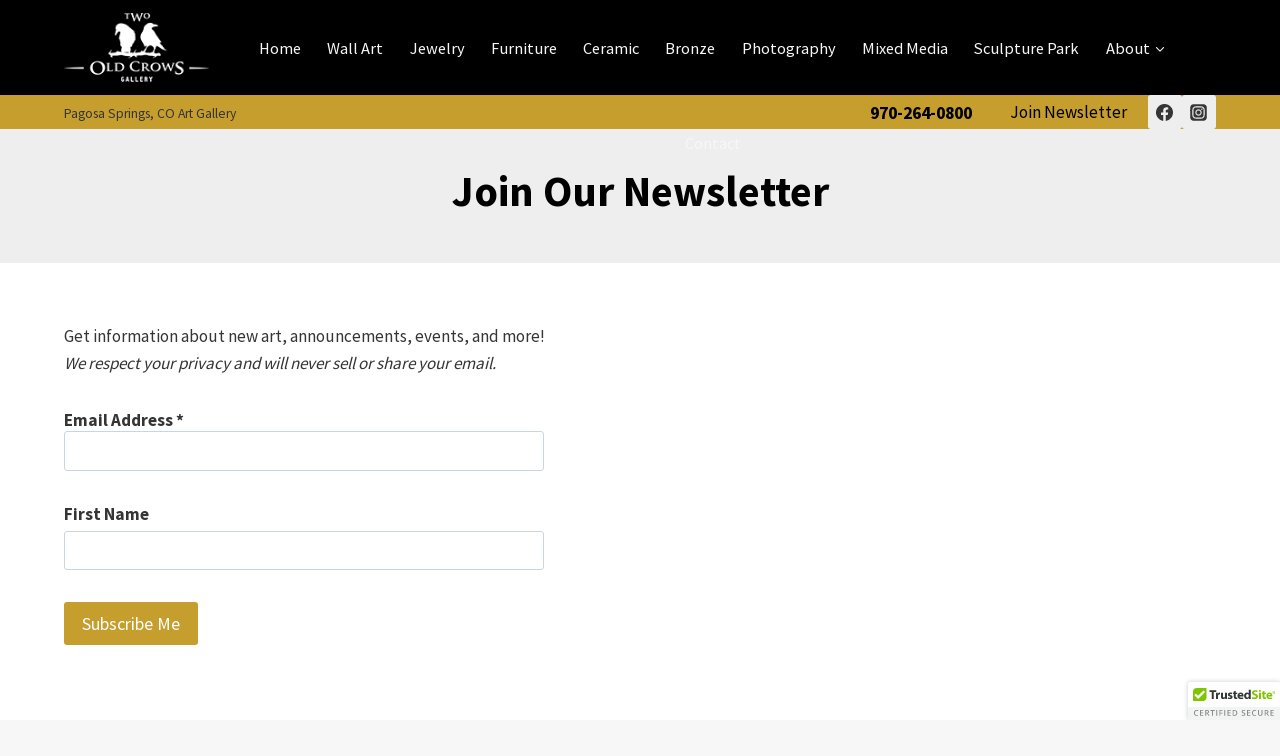

--- FILE ---
content_type: text/css
request_url: https://twooldcrowsps.com/wp-content/cache/asset-cleanup/css/item/content__uploads__uag-plugin__assets__2000__uag-css-2216-css-va45a31b196b8eba074f1c091c52da342b7cf2360.css
body_size: 257
content:
/*!/wp-content/uploads/uag-plugin/assets/2000/uag-css-2216.css*/.uag-blocks-common-selector{z-index:var(--z-index-desktop)!important}@media (max-width:976px){.uag-blocks-common-selector{z-index:var(--z-index-tablet)!important}}@media (max-width:767px){.uag-blocks-common-selector{z-index:var(--z-index-mobile)!important}}.uagb-social-share__outer-wrap,.uagb-social-share__wrap{display:flex;align-items:center;justify-content:center}.uagb-social-share__layout-vertical.uagb-social-share__outer-wrap,.uagb-social-share__layout-vertical .uagb-social-share__wrap{flex-direction:column}.uagb-social-share__layout-vertical .wp-block-uagb-social-share-child.uagb-ss-repeater.uagb-ss__wrapper:first-child{margin-top:0!important}.uagb-social-share__layout-vertical .wp-block-uagb-social-share-child.uagb-ss-repeater.uagb-ss__wrapper:last-child{margin-bottom:0!important}.uagb-social-share__outer-wrap a.uagb-button__link:focus{box-shadow:none}.uagb-social-share__outer-wrap .uagb-ss__wrapper{padding:0;margin-left:5px;margin-right:5px;transition:all 0.2s;display:inline-flex;text-align:center}.uagb-social-share__outer-wrap .uagb-ss__source-wrap{display:inline-block}.uagb-social-share__outer-wrap .uagb-ss__link{color:#3a3a3a;display:inline-table;line-height:0;cursor:pointer}.uagb-social-share__outer-wrap .uagb-ss__source-icon{font-size:40px;width:40px;height:40px}.uagb-social-share__outer-wrap .uagb-ss__source-image{width:40px}@media (max-width:976px){.uagb-social-share__layout-horizontal .uagb-ss__wrapper{margin-left:0;margin-right:0}}.uagb-social-share__layout-horizontal .wp-block-uagb-social-share-child.uagb-ss-repeater.uagb-ss__wrapper:first-child{margin-left:0!important}.uagb-social-share__layout-horizontal .wp-block-uagb-social-share-child.uagb-ss-repeater.uagb-ss__wrapper:last-child{margin-right:0!important}.wp-block-uagb-social-share .uagb-social-share__wrapper{text-decoration:none}.uagb-social-share__wrapper{box-shadow:none}.uagb-social-share__outer-wrap:not(.uagb-social-share__no-label) .uagb-social-share__source-wrap{margin-right:15px}.uagb-social-share__outer-wrap.uagb-social-share__icon-at-top .uagb-social-share__source-wrap{-ms-flex-item-align:flex-start;align-self:flex-start;margin-top:5px}.uagb-block-fd2fdcc7 .uagb-ss-repeater span.uagb-ss__link{color:#3a3a3a}.uagb-block-fd2fdcc7 .uagb-ss-repeater a.uagb-ss__link{color:#3a3a3a}.uagb-block-fd2fdcc7 .uagb-ss-repeater span.uagb-ss__link svg{fill:#3a3a3a}.uagb-block-fd2fdcc7 .uagb-ss-repeater a.uagb-ss__link svg{fill:#3a3a3a}.uagb-block-fd2fdcc7.uagb-social-share__layout-vertical .uagb-ss__wrapper{margin-left:0;margin-right:0;margin-top:5px;margin-bottom:5px}.uagb-block-fd2fdcc7.uagb-social-share__layout-vertical .uagb-ss__link{padding:10px}.uagb-block-fd2fdcc7.uagb-social-share__layout-horizontal .uagb-ss__link{padding:10px}.uagb-block-fd2fdcc7.uagb-social-share__layout-horizontal .uagb-ss__wrapper{margin-left:5px;margin-right:5px}.uagb-block-fd2fdcc7 .wp-block-uagb-social-share-child{border-radius:0}.uagb-block-fd2fdcc7 .uagb-ss__source-wrap{width:30px}.uagb-block-fd2fdcc7 .uagb-ss__source-wrap svg{width:30px;height:30px}.uagb-block-fd2fdcc7 .uagb-ss__source-image{width:30px}.uagb-block-fd2fdcc7 .uagb-ss__source-icon{width:30px;height:30px;font-size:30px}.uagb-block-fd2fdcc7.uagb-social-share__outer-wrap{justify-content:center;-webkit-box-pack:center;-ms-flex-pack:center;-webkit-box-align:center;-ms-flex-align:center;align-items:center}@media only screen and (max-width:976px){.uagb-block-fd2fdcc7.uagb-social-share__layout-vertical .uagb-ss__wrapper{margin-left:0;margin-right:0;margin-top:5px;margin-bottom:5px}.uagb-block-fd2fdcc7.uagb-social-share__layout-horizontal .uagb-ss__wrapper{margin-left:5px;margin-right:5px}.uagb-block-fd2fdcc7.uagb-social-share__outer-wrap{justify-content:center;-webkit-box-pack:center;-ms-flex-pack:center;-webkit-box-align:center;-ms-flex-align:center;align-items:center}}@media only screen and (max-width:767px){.uagb-block-fd2fdcc7.uagb-social-share__layout-vertical .uagb-ss__wrapper{margin-left:0;margin-right:0;margin-top:5px;margin-bottom:5px}.uagb-block-fd2fdcc7.uagb-social-share__layout-horizontal .uagb-ss__wrapper{margin-left:5px;margin-right:5px}.uagb-block-fd2fdcc7.uagb-social-share__outer-wrap{justify-content:center;-webkit-box-pack:center;-ms-flex-pack:center;-webkit-box-align:center;-ms-flex-align:center;align-items:center}}

--- FILE ---
content_type: application/javascript
request_url: https://twooldcrowsps.com/wp-content/cache/asset-cleanup/js/item/content__uploads__uag-plugin__assets__2000__uag-js-2216-js-v8a57bba8ae9aed3553d06f92fe2d1413adeb9d17.js
body_size: -80
content:
/*!/wp-content/uploads/uag-plugin/assets/2000/uag-js-2216.js*/
document.addEventListener("DOMContentLoaded",function(){var ssLinksParent=document.querySelector('.uagb-block-fd2fdcc7');ssLinksParent?.addEventListener('keyup',function(e){var link=e.target.closest('.uagb-ss__link');if(link&&e.keyCode===13){handleSocialLinkClick(link)}});ssLinksParent?.addEventListener('click',function(e){var link=e.target.closest('.uagb-ss__link');if(link){handleSocialLinkClick(link)}});function handleSocialLinkClick(link){var social_url=link.dataset.href;var target="";if(social_url=="mailto:?body="){target="_self"}
var request_url="";if(social_url.indexOf("/pin/create/link/?url=")!==-1){request_url=social_url+encodeURIComponent(window.location.href)+"&media="+''}else{request_url=social_url+encodeURIComponent(window.location.href)}
window.open(request_url,target)}})
;